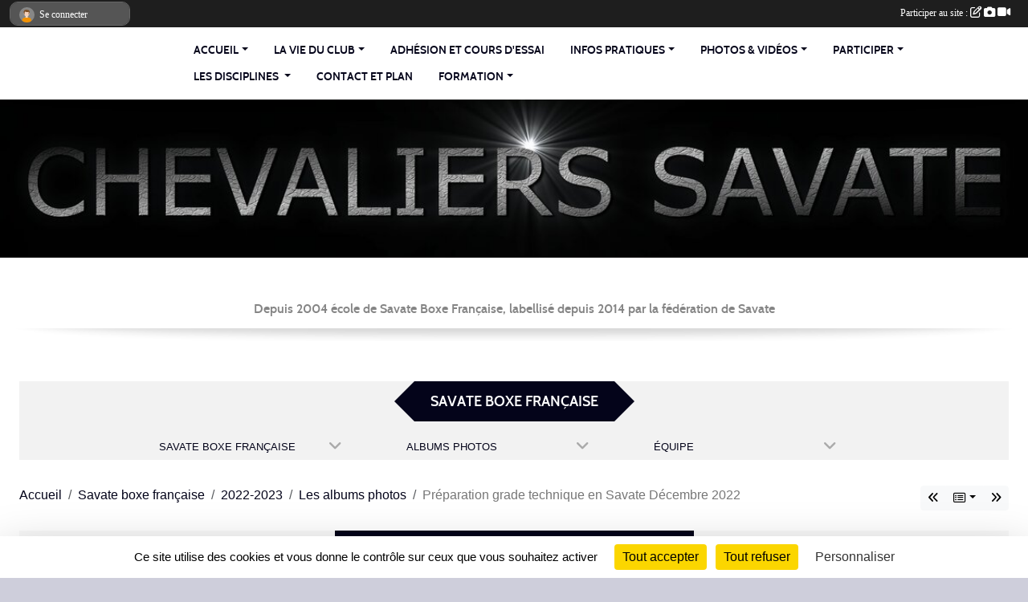

--- FILE ---
content_type: text/html; charset=UTF-8
request_url: https://www.chevaliers-savate.fr/saison-2022-2023/photos-du-club/preparation-grade-technique-en-savate-decembre-2022-332918
body_size: 9542
content:
<!DOCTYPE html>
<html lang="fr" class="Arial uppercasable">
<head>
    <base href="https://www.chevaliers-savate.fr/">
    <meta charset="utf-8">
    <meta http-equiv="Content-Type" content="text/html; charset=utf-8">
    <title>Préparation grade technique en Savate Décembre 2022 - CHEVALIERS SAVATE BOXE FRANCAISE à NICE</title>
    <meta name="description" content="Groupe en préparation du passage de grade du samedi 17 décembre 2022">
    <meta name="viewport" content="width=device-width, initial-scale=1, maximum-scale=1">
    <meta name="csrf-token" content="KMaEm1RqrMg4sc0zx3cg5omrdqFauv1Fm1IxKrrL">
    <meta name="apple-itunes-app" content="app-id=890452369">

    <link rel="shortcut icon" type="image/jpeg" href="/media/uploaded/sites/20232/association/628243de1598f_logo11.jpg">    
    <link rel="apple-touch-icon" sizes="152x152" href="/mu-152/20232/association/628243de1598f_logo11.jpg">
    <link rel="apple-touch-icon" sizes="180x180" href="/mu-180/20232/association/628243de1598f_logo11.jpg">
    <link rel="apple-touch-icon" sizes="167x167" href="/mu-167/20232/association/628243de1598f_logo11.jpg">
    <meta name="msapplication-TileImage" content="/mu-180/20232/association/628243de1598f_logo11.jpg">

    <meta name="twitter:card" content="summary_large_image">
    <meta name="twitter:site" content="@chevalierssava1">
    <meta name="twitter:creator" content="@chevalierssava1">

    <link rel="manifest" href="/manifest.json">
    <meta name="apple-mobile-web-app-title" content="CHEVALIERS SAVATE BOXE FRANCAISE à NICE">

 
    <meta property="og:image" content="https://www.chevaliers-savate.fr/media/uploaded/sites/20232/albumphoto/639c9ed852950_IMG9039.JPG">
    <meta property="og:title" content="Préparation grade technique en Savate Décembre 2022">
    <meta property="og:url" content="https://www.chevaliers-savate.fr/saison-2022-2023/photos-du-club/preparation-grade-technique-en-savate-decembre-2022-332918">
    <meta property="og:description" content="Groupe en préparation du passage de grade du samed...">


    <link rel="alternate" type="application/rss+xml" title="CHEVALIERS SAVATE BOXE FRANCAISE à NICE - Les news" href="/rss/news">
    <link rel="alternate" type="application/rss+xml" title="CHEVALIERS SAVATE BOXE FRANCAISE à NICE - Les évènements" href="/rss/evenement">


<link type="text/css" rel="stylesheet" href="css/bootstrap.5.3.2/bootstrap.min.css">

<link type="text/css" rel="stylesheet" href="css/fontawesome-free-6.5.1-web/css/all.min.css">

<link type="text/css" rel="stylesheet" href="css/barre-noire.css">

<link type="text/css" rel="stylesheet" href="css/common.css">

<link type="text/css" rel="stylesheet" href="css/design-2.css">

<link type="text/css" rel="stylesheet" href="js/fancybox.5.0.36/fancybox.css">

<link type="text/css" rel="stylesheet" href="fonts/icons.css">

    <script src="js/bootstrap.5.3.2/bootstrap.bundle.min.js?tm=1736255796"></script>
    <script src="js/jquery-3.7.1.min.js?tm=1736255796"></script>
    <script src="js/advert.js?tm=1736255796"></script>

     <script src="/tarteaucitron/tarteaucitron.js"></script>
    <script src="/tarteaucitron/tarteaucitron-services.js"></script>
    <script>
        tarteaucitron.init({
            "privacyUrl": "", /* Privacy policy url */

            "hashtag": "#tarteaucitron", /* Open the panel with this hashtag */
            "cookieName": "tarteaucitron", /* Cookie name */

            "orientation": "bottom", //  "middle", /* Banner position (top - bottom) */

            "showAlertSmall": false, /* Show the small banner on bottom right */
            "cookieslist": false, /* Show the cookie list */

            "showIcon": false, /* Show cookie icon to manage cookies */
            "iconPosition": "BottomRight", /* BottomRight, BottomLeft, TopRight and TopLeft */

            "adblocker": false, /* Show a Warning if an adblocker is detected */

            "DenyAllCta" : true, /* Show the deny all button */
            "AcceptAllCta" : true, /* Show the accept all button when highPrivacy on */
            "highPrivacy": true, /* HIGHLY RECOMMANDED Disable auto consent */

            "handleBrowserDNTRequest": false, /* If Do Not Track == 1, disallow all */

            "removeCredit": true, /* Remove credit link */
            "moreInfoLink": true, /* Show more info link */
            "useExternalCss": false, /* If false, the tarteaucitron.css file will be loaded */

            "readmoreLink": "", /* Change the default readmore link */

            "mandatory": true, /* Show a message about mandatory cookies */
        });
        
    </script> 
</head>
<body class="colonne_widget_double albumsphotos_detail_du-club bg-type-tile no-asso-name no-logo no-title fixed-footer users-rounded filters-aside is-couleur2-lumineuse footer-with-partenaires"  style="--color1: rgb(4, 4, 26);--color2: #0C83F8;--color1-light: rgba(4, 4, 26,0.05);--color1-declined: rgb(36,36,58);--color2-declined: #0A61D6;--title-color: rgb(0, 0, 0);--color1-bkg-texte1: rgb(164,164,186);--color1-bkg-texte2: #020050;--background-color: rgb(206, 206, 219);--background-image: url(/images/backgrounds/pattern2.png);--logo-size: 50px;--title-px: 60;--title-size: 48em;--slogan-size: 1.5em;--title-size-coef1: 1;--title-size-coef2: 1;--color1r: 4;--color1g: 4;--color1b: 26;--max-width: 1400px;--bandeau-w: 100%;--bandeau-h: auto;--bandeau-x: 0;--bandeau-y: 0;--bandeau-max-height: 245.614px;" >
        <div id="wrap">
    <div id="a2hs" class="bg-dark d-sm-none">
    <div class="container-fluid py-3 maxwidth">
        <div class="row">
            <div class="col-6 text-white">
                <img src="/images/common/mobile-app.png" class="img-thumbnail" style="max-width:30px">
                sportsregions
            </div>
            <div class="col-6 text-end">
                <a href="https://play.google.com/store/apps/details?id=com.initiatives.sportsregions&hl=fr_FR" class="btn btn-sm btn-success">Installer</a>
            </div>
        </div>
    </div>
</div>    <div id="wrap-background" class="maxwidth"></div>
    <header id="header">
        <div class="fond">
            <section class="menu container-fluid maxwidth">
                <div class="row">
                    <div class="col-4 col-sm-3 col-md-2 text-center">
                        <a id="logo" class="p-2" href="https://www.chevaliers-savate.fr">
                            <span class="bloc justify-content-center">
                                                                    <img class="img-fluid" src="/media/uploaded/sites/20232/association/628243de1598f_logo11.jpg" alt="Logo">
                                                            </span>
                        </a>
                    </div>
                    <div class="col-8 col-sm-9 col-md-10">
                        <nav id="mainmenu" class="allow2lines align-middle justify-content-end">
                            <ul class="nav nav-pills">
            
    <li class="nav-item dropdown" id="menu_604744">
        <button class="nav-link dropdown-toggle " data-bs-toggle="dropdown" role="button" aria-haspopup="true" aria-expanded="false">ACCUEIL</button>
        <div class="dropdown-menu">
                            <a class="dropdown-item" href="https://www.chevaliers-savate.fr" id="menu_604745">ACCUEIL</a>
                            <a class="dropdown-item" href="/en-savoir-plus/bilan-de-la-saison-2020-2021-123031" id="menu_607749">Bilan de la saison 2020-2021</a>
                    </div>
    </li>
            
    <li class="nav-item dropdown" id="menu_604746">
        <button class="nav-link dropdown-toggle " data-bs-toggle="dropdown" role="button" aria-haspopup="true" aria-expanded="false">LA VIE DU CLUB</button>
        <div class="dropdown-menu">
                            <a class="dropdown-item" href="https://www.chevaliers-savate.fr/evenements" id="menu_604747">Évènements</a>
                            <a class="dropdown-item" href="https://www.chevaliers-savate.fr/actualites-du-club" id="menu_604749">Les news</a>
                    </div>
    </li>
            
    <li class="nav-item" id="menu_622338">
        <a class="nav-link " href="/adhesion/adhesion-au-club-15937">Adhésion et cours d&#039;essai</a>
    </li>
            
    <li class="nav-item dropdown" id="menu_604750">
        <button class="nav-link dropdown-toggle " data-bs-toggle="dropdown" role="button" aria-haspopup="true" aria-expanded="false">INFOS PRATIQUES</button>
        <div class="dropdown-menu">
                            <a class="dropdown-item" href="/en-savoir-plus/tarifs-et-planning-125809" id="menu_622371"> Tarifs et Planning </a>
                            <a class="dropdown-item" href="https://www.chevaliers-savate.fr/organigramme-du-club" id="menu_604752">Organigramme</a>
                            <a class="dropdown-item" href="https://www.chevaliers-savate.fr/documents" id="menu_604751">Documents</a>
                    </div>
    </li>
            
    <li class="nav-item dropdown" id="menu_604753">
        <button class="nav-link dropdown-toggle " data-bs-toggle="dropdown" role="button" aria-haspopup="true" aria-expanded="false">PHOTOS &amp; VIDÉOS</button>
        <div class="dropdown-menu">
                            <a class="dropdown-item" href="https://www.chevaliers-savate.fr/photos-du-club" id="menu_604755">Photos</a>
                            <a class="dropdown-item" href="https://www.chevaliers-savate.fr/videos-du-club" id="menu_604754">Vidéos</a>
                            <a class="dropdown-item" href="/en-savoir-plus/un-peu-dhistoire-137959" id="menu_673869">Un peu d&#039;histoire </a>
                    </div>
    </li>
            
    <li class="nav-item dropdown" id="menu_604756">
        <button class="nav-link dropdown-toggle " data-bs-toggle="dropdown" role="button" aria-haspopup="true" aria-expanded="false">PARTICIPER</button>
        <div class="dropdown-menu">
                            <a class="dropdown-item" href="https://www.chevaliers-savate.fr/newsletters" id="menu_604757">Newsletter</a>
                            <a class="dropdown-item" href="https://www.chevaliers-savate.fr/partenaires" id="menu_604758">Partenaires</a>
                            <a class="dropdown-item" href="https://www.chevaliers-savate.fr/livre-d-or" id="menu_604759">Livre d&#039;or</a>
                    </div>
    </li>
            
    <li class="nav-item dropdown" id="menu_604761">
        <button class="nav-link dropdown-toggle " data-bs-toggle="dropdown" role="button" aria-haspopup="true" aria-expanded="false">LES DISCIPLINES </button>
        <div class="dropdown-menu">
                            <a class="dropdown-item" href="https://www.chevaliers-savate.fr/equipes" id="menu_604762">Les disciplines chez Chevaliers Savate </a>
                            <a class="dropdown-item" href="/en-savoir-plus/la-savate-amenagee-123034" id="menu_607753">La savate aménagée au club</a>
                            <a class="dropdown-item" href="/en-savoir-plus/la-savate-sante-au-club-137961" id="menu_673871">La savate santé au club </a>
                    </div>
    </li>
            
    <li class="nav-item" id="menu_604763">
        <a class="nav-link " href="https://www.chevaliers-savate.fr/contactez-nous">CONTACT ET PLAN</a>
    </li>
            
    <li class="nav-item dropdown" id="menu_662659">
        <button class="nav-link dropdown-toggle " data-bs-toggle="dropdown" role="button" aria-haspopup="true" aria-expanded="false">FORMATION</button>
        <div class="dropdown-menu">
                            <a class="dropdown-item" href="/en-savoir-plus/les-grades-en-canne-de-combat-135071" id="menu_662770">Les grades en Canne de Combat </a>
                            <a class="dropdown-item" href="/en-savoir-plus/les-grades-en-savate-boxe-francaise-135054" id="menu_662660">Les grades en Savate Boxe Française </a>
                    </div>
    </li>
</ul>
<form action="#" method="post">
    <select class="form-control form-select" id="navigation-select" name="navigation-select">
        <option value="">Navigation</option>
    </select>
</form>                        </nav>
                    </div>
                </div>
            </section>
        </div>
                <section id="bandeau-et-titre" class="container-fluid maxwidth px-0">
            <div class="row g-0">
                <div class="col" id="conteneur_bandeau">
                                    <a href="https://www.chevaliers-savate.fr"  rel="home"  >
                        <img id="image_bandeau" src="/media/uploaded/sites/20232/bandeau/6280fd98548aa_CHEVALIERS.jpg" alt="">
                    </a>
                                                    <div class="titre-site"><p></p></div>
                                </div>
            </div>
        </section>
            <section class="container-fluid maxwidth bg-white pb-3">
        <section id="slogan" class="row">
            <div class="col-12">
                                    <p>Depuis 2004 école de Savate Boxe Française, labellisé depuis 2014 par la fédération de Savate </p>
                            </div>
        </section>
                
                
            </section>
    </header>
    <div class="maxwidth m-auto   is_detail  " id="contenu">
        <div class="container-fluid px-1 px-sm-4">
                            <input type="checkbox" style="display:none" id="active-barre-selection-burger">
<section id="barre-selection-section">
    <div class="inner">
        <div class="content">
            <h1><span>Savate boxe française </span> <label for="active-barre-selection-burger"><i class="fa-solid fa-bars"></i></label></h1>
           
            <div class="container-fluid px-0">
                <div class="row g-0 justify-content-center">
                    <div class="col-12 col-md-3">
                        <div class="fonte menu_section">
                            <a class="openSectionContent" href="javascript:void(0)"><i class="fa fa-angle-down"></i><span>Savate boxe française </span></a>
                            <div class="niveau1"><ul >
                                                                                                            <li class=" selected  level-1">
                                            <a class="list-group-item list-group-item-action" href="https://www.chevaliers-savate.fr/savate-boxe-francaise-s11051">
                                                                                                Savate boxe française 
                                            </a>
                                                                                    </li>
                                                                                                                                                <li class=" level-1">
                                            <a class="list-group-item list-group-item-action" href="https://www.chevaliers-savate.fr/savate-defense-s11046">
                                                                                                Savate défense
                                            </a>
                                                                                    </li>
                                                                                                                                                <li class=" level-1">
                                            <a class="list-group-item list-group-item-action" href="https://www.chevaliers-savate.fr/savate-forme-s11047">
                                                                                                Savate forme 
                                            </a>
                                                                                    </li>
                                                                                                                                                <li class=" level-1">
                                            <a class="list-group-item list-group-item-action" href="https://www.chevaliers-savate.fr/canne-de-combat-s11045">
                                                                                                Canne de combat 
                                            </a>
                                                                                    </li>
                                                                                                                                                <li class=" level-1">
                                            <a class="list-group-item list-group-item-action" href="https://www.chevaliers-savate.fr/cross-training-5-x-9-s11049">
                                                                                                Cross training 5 X 9
                                            </a>
                                                                                    </li>
                                                                                                                                                <li class=" level-1">
                                            <a class="list-group-item list-group-item-action" href="https://www.chevaliers-savate.fr/piloboxing-s11048">
                                                                                                Piloboxing 
                                            </a>
                                                                                    </li>
                                                                                                                                                <li class=" level-1">
                                            <a class="list-group-item list-group-item-action" href="https://www.chevaliers-savate.fr/boxe-anglaise-s11050">
                                                                                                Boxe anglaise 
                                            </a>
                                                                                    </li>
                                                                                                                                                <li class=" level-1">
                                            <a class="list-group-item list-group-item-action" href="https://www.chevaliers-savate.fr/zone-libre-s11052">
                                                                                                Zone libre 
                                            </a>
                                                                                    </li>
                                                                                                </ul></div>
                        </div>
                    </div>
                                                                    <div class="col-12 col-md-3">
                            <div class="fonte menu_section">
                                <a class="openSectionContent" href="javascript:void(0)"><i class="fa fa-angle-down"></i><span>Albums photos</span></a>
                                <div class="niveau1"><ul>
                                    <li >
                                        <a class="list-group-item list-group-item-action" href="https://www.chevaliers-savate.fr/savate-boxe-francaise-s11051">Accueil de la section</a>
                                    </li>
                                     
                                        <li >
                                            <a class="list-group-item list-group-item-action" href="https://www.chevaliers-savate.fr/savate-boxe-francaise-s11051/actualites-du-club">Actualités</a>
                                        </li>
                                     
                                        <li >
                                            <a class="list-group-item list-group-item-action" href="https://www.chevaliers-savate.fr/savate-boxe-francaise-s11051/evenements">Évènements</a>
                                        </li>
                                     
                                        <li >
                                            <a class="list-group-item list-group-item-action" href="https://www.chevaliers-savate.fr/savate-boxe-francaise-s11051/documents">Documents</a>
                                        </li>
                                     
                                        <li  class="actif" >
                                            <a class="list-group-item list-group-item-action" href="https://www.chevaliers-savate.fr/savate-boxe-francaise-s11051/photos-du-club">Albums photos</a>
                                        </li>
                                     
                                        <li >
                                            <a class="list-group-item list-group-item-action" href="https://www.chevaliers-savate.fr/savate-boxe-francaise-s11051/videos-du-club">Albums vidéos</a>
                                        </li>
                                     
                                        <li >
                                            <a class="list-group-item list-group-item-action" href="https://www.chevaliers-savate.fr/savate-boxe-francaise-s11051/equipes">Équipes</a>
                                        </li>
                                     
                                        <li >
                                            <a class="list-group-item list-group-item-action" href="https://www.chevaliers-savate.fr/savate-boxe-francaise-s11051/championnats">Championnats</a>
                                        </li>
                                     
                                        <li >
                                            <a class="list-group-item list-group-item-action" href="https://www.chevaliers-savate.fr/savate-boxe-francaise-s11051/adversaires">Adversaires</a>
                                        </li>
                                                                    </ul></div>
                            </div>
                        </div>
            
                                                                                <div class="col-12 col-md-3">
                                <div class="fonte menu_section">
                                    <a class="openSectionContent" href="javascript:void(0)"><i class="fa fa-angle-down"></i><span>Équipe</span></a>
                                    <div class="niveau1"><ul>
                                                                                    <li ><a class="list-group-item list-group-item-action" href="https://www.chevaliers-savate.fr/savate-boxe-francaise-s11051/equipes/savate-boxe-francaise-enfants-de-6-a-10-ans-121325">Savate Boxe Française Enfants de 6 à 10 ans   (Saison 2021-2022)</a></li>
                                                                                    <li ><a class="list-group-item list-group-item-action" href="https://www.chevaliers-savate.fr/savate-boxe-francaise-s11051/equipes/savate-boxe-francaise-ado-de-11-a-14-ans-122528">Savate Boxe Française Ado de 11 à 14 ans   (Saison 2021-2022)</a></li>
                                                                                    <li ><a class="list-group-item list-group-item-action" href="https://www.chevaliers-savate.fr/savate-boxe-francaise-s11051/equipes/savate-boxe-francaise-juniors-de-15-a-20-ans-122529">Savate Boxe Française Juniors de 15 à 20 ans   (Saison 2021-2022)</a></li>
                                                                                    <li ><a class="list-group-item list-group-item-action" href="https://www.chevaliers-savate.fr/savate-boxe-francaise-s11051/equipes/savate-boxe-francaise-adultes-a-partir-de-21-ans-122521">Savate Boxe Française Adultes à partir de 21 ans  (Saison 2021-2022)</a></li>
                                                                                    <li ><a class="list-group-item list-group-item-action" href="https://www.chevaliers-savate.fr/savate-boxe-francaise-s11051/equipes/savate-boxe-francaise-enfants-de-6-a-10-ans-130910">Savate Boxe Française Enfants de 6 à 10 ans   (Saison 2022-2023)</a></li>
                                                                                    <li ><a class="list-group-item list-group-item-action" href="https://www.chevaliers-savate.fr/savate-boxe-francaise-s11051/equipes/savate-boxe-francaise-ado-de-11-a-14-ans-130911">Savate Boxe Française Ado de 11 à 14 ans   (Saison 2022-2023)</a></li>
                                                                                    <li ><a class="list-group-item list-group-item-action" href="https://www.chevaliers-savate.fr/savate-boxe-francaise-s11051/equipes/savate-boxe-francaise-juniors-de-15-a-20-ans-130913">Savate Boxe Française Juniors de 15 à 20 ans   (Saison 2022-2023)</a></li>
                                                                                    <li ><a class="list-group-item list-group-item-action" href="https://www.chevaliers-savate.fr/savate-boxe-francaise-s11051/equipes/savate-boxe-francaise-adultes-a-partir-de-21-ans-130915">Savate Boxe Française Adultes à partir de 21 ans  (Saison 2022-2023)</a></li>
                                                                                    <li ><a class="list-group-item list-group-item-action" href="https://www.chevaliers-savate.fr/savate-boxe-francaise-s11051/equipes/savate-boxe-francaise-enfants-de-6-a-10-ans-144253">Savate Boxe Française Enfants de 6 à 10 ans   (Saison 2023-2024)</a></li>
                                                                                    <li ><a class="list-group-item list-group-item-action" href="https://www.chevaliers-savate.fr/savate-boxe-francaise-s11051/equipes/savate-boxe-francaise-ado-de-11-a-14-ans-144255">Savate Boxe Française Ado de 11 à 14 ans   (Saison 2023-2024)</a></li>
                                                                                    <li ><a class="list-group-item list-group-item-action" href="https://www.chevaliers-savate.fr/savate-boxe-francaise-s11051/equipes/savate-boxe-francaise-juniors-de-15-a-20-ans-144257">Savate Boxe Française Juniors de 15 à 20 ans   (Saison 2023-2024)</a></li>
                                                                                    <li ><a class="list-group-item list-group-item-action" href="https://www.chevaliers-savate.fr/savate-boxe-francaise-s11051/equipes/savate-boxe-francaise-adultes-a-partir-de-21-ans-144259">Savate Boxe Française Adultes à partir de 21 ans  (Saison 2023-2024)</a></li>
                                                                            </ul></div>
                                </div>
                            </div>
                                                            </div>
            </div>
        </div>
    </div>
</section>                        <div id="module-entete-section-decalage"></div>
                            <div class="row g-sm-3 mb-3">
                                            <div class="col-12 col-md-10">
                            <nav aria-label="breadcrumb">
        <ol class="breadcrumb" itemscope itemtype="https://schema.org/BreadcrumbList">
                            <li class="breadcrumb-item " itemprop="itemListElement" itemscope itemtype="https://schema.org/ListItem"><meta itemprop="position" content="1"><a href="https://www.chevaliers-savate.fr" itemprop="item"><span itemprop="name">Accueil</span></a></li>
                            <li class="breadcrumb-item  interval " itemprop="itemListElement" itemscope itemtype="https://schema.org/ListItem"><meta itemprop="position" content="2"><a href="/savate-boxe-francaise-s11051" itemprop="item"><span itemprop="name">Savate boxe française </span></a></li>
                            <li class="breadcrumb-item  interval " itemprop="itemListElement" itemscope itemtype="https://schema.org/ListItem"><meta itemprop="position" content="3"><a href="/saison-2022-2023" itemprop="item"><span itemprop="name">2022-2023</span></a></li>
                            <li class="breadcrumb-item  interval " itemprop="itemListElement" itemscope itemtype="https://schema.org/ListItem"><meta itemprop="position" content="4"><a href="https://www.chevaliers-savate.fr/saison-2022-2023/photos-du-club" itemprop="item"><span itemprop="name">Les albums photos</span></a></li>
                            <li class="breadcrumb-item " itemprop="itemListElement" itemscope itemtype="https://schema.org/ListItem"><meta itemprop="position" content="5"><span itemprop="name">Préparation grade technique en Savate Décembre 2022</span></li>
                    </ol>
    </nav>
                        </div>
                        <div class="d-none d-md-block col-2 text-end">
                            <div id="siblings-btns" class="btn-group">
                    <a class="btn btn-sm btn-light previous" href="/saison-2022-2023/photos-du-club/entrainement-cross-training-du-samedi-10decembre-2022-332919" title="Entrainement Cross training du samedi 10décembre 2022"><i class="fa-solid fa-angles-left"></i></a>
                            <div class="btn-group" role="group">
                <button class="btn btn-sm btn-light dropdown-toggle" data-bs-toggle="dropdown" aria-expanded="false" title="Tous les albums photos"><i class="fa-regular fa-rectangle-list"></i></button>
                <ul class="dropdown-menu dropdown-menu-end">
                                            <li><a class="dropdown-item " href="/saison-2022-2023/photos-du-club/soiree-st-valentin-du-15-fevrier-2023-339012">Soirée St Valentin du 15 février 2023</a></li>
                                            <li><a class="dropdown-item " href="/saison-2022-2023/photos-du-club/galette-des-rois-2023-338724">Galette des rois 2023</a></li>
                                            <li><a class="dropdown-item " href="/saison-2022-2023/photos-du-club/pot-de-noel-2022-338723">Pot de noël 2022</a></li>
                                            <li><a class="dropdown-item " href="/saison-2022-2023/photos-du-club/savate-family-du-4-fevrier-2023-338721">SAVATE FAMILY du 4 février 2023</a></li>
                                            <li><a class="dropdown-item " href="/saison-2022-2023/photos-du-club/entrainement-cross-training-du-samedi-10decembre-2022-332919">Entrainement Cross training du samedi 10décembre 2022</a></li>
                                            <li><a class="dropdown-item  active " href="/saison-2022-2023/photos-du-club/preparation-grade-technique-en-savate-decembre-2022-332918">Préparation grade technique en Savate Décembre 2022</a></li>
                                            <li><a class="dropdown-item " href="/saison-2022-2023/photos-du-club/canne-de-combat-entrainement-de-noel-2022-332916">Canne de combat entrainement de Noël 2022</a></li>
                                            <li><a class="dropdown-item " href="/saison-2022-2023/photos-du-club/journee-7d-groupe-de-14h-321962">Journée 7D groupe de 14h </a></li>
                                            <li><a class="dropdown-item " href="/saison-2022-2023/photos-du-club/journee-7d-groupe-du-matin-321959">Journée 7D groupe du matin </a></li>
                                            <li><a class="dropdown-item " href="/photos-du-club/tournage-du-clip-de-promotion-des-maisons-sport-sante-316302">Tournage du clip de promotion des maisons sport santé</a></li>
                                    </ul>
            </div>
                            <a class="btn btn-sm btn-light next" href="/saison-2022-2023/photos-du-club/canne-de-combat-entrainement-de-noel-2022-332916" title="Canne de combat entrainement de Noël 2022"><i class="fa-solid fa-angles-right"></i></a>
            </div>
                        </div>
                                    </div>
                    
<div class="row">
    <div class="col-lg-12" id="main-column">
    <section id="main">
        <div class="inner">
            <header id="content-header">
                        <h1 ><span>Préparation grade technique en Savate Décembre 2022</span></h1>
                                        <hr class="leon">
</header>            <div class="content">
                                <div class="content  ">
                                        <section class="detail album-photos">
                        <div class="container-fluid px-0">
    <div class="row">
        <div class="col-12">
<p class="infos-publications">
        Publié
                    le <time datetime="2022-12-15T17:38:26+0100">15 déc. 2022</time>
                                            par LOUIS PORRUNCINI
                        </p>
        </div>
    </div>
    <div class="row">
        <div class="col-12">
<span itemprop="audience" number="1">
<i class="fa fa-users"></i> 
<ul style="display: inline">
<li><a href="/savate-boxe-francaise-s11051/saison-2022-2023/equipes/savate-boxe-francaise-adultes-a-partir-de-21-ans-130915" itemscope itemtype="https://schema.org/Audience"><span itemprop="name">Savate Boxe Française Adultes à partir de 21 ans </span></a></li></ul>
</span>
        </div>
    </div>
    <div class="row">
        <div class="col-12">
<section id="main-content">
        <p>Groupe en préparation du passage de grade du samedi 17 décembre 2022</p>

</section>
        </div>
    </div>

                        <div class="row section-in-detail">
                <div class="col-12">
                    <section >
                                                                            <section class="liste photos">
    <div class="container-fluid">
        <div class="row level3">
                                                
                    <div class="col-6 col-sm-4 col-xl-3 px-1 pb-2 text-center">
    <a data-fancybox="images" data-caption="" href="/media/uploaded/sites/20232/albumphoto/639c9ed852950_IMG9039.JPG">
        <img class="img-thumbnail" itemprop="image" src="/media/uploaded/sites/20232/albumphoto/crop_639c9ed852950_IMG9039.JPG" alt="" data-bs-toggle="tooltip" data-bs-placement="bottom" aria-label="" data-bs-original-title="">
    </a>
</div>                                                                
                    <div class="col-6 col-sm-4 col-xl-3 px-1 pb-2 text-center">
    <a data-fancybox="images" data-caption="" href="/media/uploaded/sites/20232/albumphoto/639c9ed845c40_IMG9038.JPG">
        <img class="img-thumbnail" itemprop="image" src="/media/uploaded/sites/20232/albumphoto/crop_639c9ed845c40_IMG9038.JPG" alt="" data-bs-toggle="tooltip" data-bs-placement="bottom" aria-label="" data-bs-original-title="">
    </a>
</div>                                                                
                    <div class="col-6 col-sm-4 col-xl-3 px-1 pb-2 text-center">
    <a data-fancybox="images" data-caption="" href="/media/uploaded/sites/20232/albumphoto/639c9ed837fa0_IMG9037.JPG">
        <img class="img-thumbnail" itemprop="image" src="/media/uploaded/sites/20232/albumphoto/crop_639c9ed837fa0_IMG9037.JPG" alt="" data-bs-toggle="tooltip" data-bs-placement="bottom" aria-label="" data-bs-original-title="">
    </a>
</div>                                                                
                    <div class="col-6 col-sm-4 col-xl-3 px-1 pb-2 text-center">
    <a data-fancybox="images" data-caption="" href="/media/uploaded/sites/20232/albumphoto/639c9ed82b0d4_IMG9036.JPG">
        <img class="img-thumbnail" itemprop="image" src="/media/uploaded/sites/20232/albumphoto/crop_639c9ed82b0d4_IMG9036.JPG" alt="" data-bs-toggle="tooltip" data-bs-placement="bottom" aria-label="" data-bs-original-title="">
    </a>
</div>                                                                
                    <div class="col-6 col-sm-4 col-xl-3 px-1 pb-2 text-center">
    <a data-fancybox="images" data-caption="" href="/media/uploaded/sites/20232/albumphoto/639c9ed81e427_IMG9035.JPG">
        <img class="img-thumbnail" itemprop="image" src="/media/uploaded/sites/20232/albumphoto/crop_639c9ed81e427_IMG9035.JPG" alt="" data-bs-toggle="tooltip" data-bs-placement="bottom" aria-label="" data-bs-original-title="">
    </a>
</div>                                                                
                    <div class="col-6 col-sm-4 col-xl-3 px-1 pb-2 text-center">
    <a data-fancybox="images" data-caption="" href="/media/uploaded/sites/20232/albumphoto/639c9ed810d50_IMG9034.JPG">
        <img class="img-thumbnail" itemprop="image" src="/media/uploaded/sites/20232/albumphoto/crop_639c9ed810d50_IMG9034.JPG" alt="" data-bs-toggle="tooltip" data-bs-placement="bottom" aria-label="" data-bs-original-title="">
    </a>
</div>                                                                
                    <div class="col-6 col-sm-4 col-xl-3 px-1 pb-2 text-center">
    <a data-fancybox="images" data-caption="" href="/media/uploaded/sites/20232/albumphoto/639c9ed80152c_IMG9033.JPG">
        <img class="img-thumbnail" itemprop="image" src="/media/uploaded/sites/20232/albumphoto/crop_639c9ed80152c_IMG9033.JPG" alt="" data-bs-toggle="tooltip" data-bs-placement="bottom" aria-label="" data-bs-original-title="">
    </a>
</div>                                                                
                    <div class="col-6 col-sm-4 col-xl-3 px-1 pb-2 text-center">
    <a data-fancybox="images" data-caption="" href="/media/uploaded/sites/20232/albumphoto/639c9ed7e815d_IMG9032.JPG">
        <img class="img-thumbnail" itemprop="image" src="/media/uploaded/sites/20232/albumphoto/crop_639c9ed7e815d_IMG9032.JPG" alt="" data-bs-toggle="tooltip" data-bs-placement="bottom" aria-label="" data-bs-original-title="">
    </a>
</div>                                                                
                    <div class="col-6 col-sm-4 col-xl-3 px-1 pb-2 text-center">
    <a data-fancybox="images" data-caption="" href="/media/uploaded/sites/20232/albumphoto/639c9ed7d8040_IMG9031.JPG">
        <img class="img-thumbnail" itemprop="image" src="/media/uploaded/sites/20232/albumphoto/crop_639c9ed7d8040_IMG9031.JPG" alt="" data-bs-toggle="tooltip" data-bs-placement="bottom" aria-label="" data-bs-original-title="">
    </a>
</div>                                                                
                    <div class="col-6 col-sm-4 col-xl-3 px-1 pb-2 text-center">
    <a data-fancybox="images" data-caption="" href="/media/uploaded/sites/20232/albumphoto/639c9ed7c0b71_IMG9030.JPG">
        <img class="img-thumbnail" itemprop="image" src="/media/uploaded/sites/20232/albumphoto/crop_639c9ed7c0b71_IMG9030.JPG" alt="" data-bs-toggle="tooltip" data-bs-placement="bottom" aria-label="" data-bs-original-title="">
    </a>
</div>                                                                
                    <div class="col-6 col-sm-4 col-xl-3 px-1 pb-2 text-center">
    <a data-fancybox="images" data-caption="" href="/media/uploaded/sites/20232/albumphoto/639c9ed7afa1a_IMG9029.JPG">
        <img class="img-thumbnail" itemprop="image" src="/media/uploaded/sites/20232/albumphoto/crop_639c9ed7afa1a_IMG9029.JPG" alt="" data-bs-toggle="tooltip" data-bs-placement="bottom" aria-label="" data-bs-original-title="">
    </a>
</div>                                                                
                    <div class="col-6 col-sm-4 col-xl-3 px-1 pb-2 text-center">
    <a data-fancybox="images" data-caption="" href="/media/uploaded/sites/20232/albumphoto/639c9ed79efcc_IMG9028.JPG">
        <img class="img-thumbnail" itemprop="image" src="/media/uploaded/sites/20232/albumphoto/crop_639c9ed79efcc_IMG9028.JPG" alt="" data-bs-toggle="tooltip" data-bs-placement="bottom" aria-label="" data-bs-original-title="">
    </a>
</div>                                                                
                    <div class="col-6 col-sm-4 col-xl-3 px-1 pb-2 text-center">
    <a data-fancybox="images" data-caption="" href="/media/uploaded/sites/20232/albumphoto/639c9ed7909d6_IMG9027.JPG">
        <img class="img-thumbnail" itemprop="image" src="/media/uploaded/sites/20232/albumphoto/crop_639c9ed7909d6_IMG9027.JPG" alt="" data-bs-toggle="tooltip" data-bs-placement="bottom" aria-label="" data-bs-original-title="">
    </a>
</div>                                                                
                    <div class="col-6 col-sm-4 col-xl-3 px-1 pb-2 text-center">
    <a data-fancybox="images" data-caption="" href="/media/uploaded/sites/20232/albumphoto/639c9ed773583_IMG9026.JPG">
        <img class="img-thumbnail" itemprop="image" src="/media/uploaded/sites/20232/albumphoto/crop_639c9ed773583_IMG9026.JPG" alt="" data-bs-toggle="tooltip" data-bs-placement="bottom" aria-label="" data-bs-original-title="">
    </a>
</div>                                    </div>
    </div>
</section>                        
                    </section>
                </div>
            </div>
            
    
    <div class="row">
        <div class="col-12">
            <div id="partage" class="mt-3">
    <h2>Partager sur</h2>
    <div class="partage_block">
        <span class="partage-reseaux-sociaux">
                        <a class="button_commentaire" href="/saison-2022-2023/photos-du-club/preparation-grade-technique-en-savate-decembre-2022-332918#commentaires"><span class="at-icon-wrapper"><svg xmlns="http://www.w3.org/2000/svg" xmlns:xlink="https://www.w3.org/1999/xlink" viewBox="0 0 612 792"  class="at-icon at-icon-facebook" title="Commentaires" alt="Commentaires"><g><path d="M496.679,90H115.224C58.686,90,12.428,136.289,12.428,192.827v236.791c0,56.571,46.256,102.86,102.796,102.86h21.271 l-58.044,149.5c-2.434,6.311-0.288,13.455,5.285,17.331c2.531,1.824,5.479,2.69,8.394,2.69c3.46,0,6.919-1.249,9.674-3.62 c0,0,187.716-165.165,188.292-165.935h206.617c56.604,0,102.859-46.288,102.859-102.859V192.827 C599.539,136.289,553.314,90,496.679,90z M490.882,389.353H114.231v-43.438h376.682v43.438H490.882z M490.882,269.835H114.231 v-43.438h376.682v43.438H490.882z"></g></svg></span><em class="titre">
                                    commenter
                            </em></a>
                                    <button type="button" url="https://www.chevaliers-savate.fr/saison-2022-2023/photos-du-club/preparation-grade-technique-en-savate-decembre-2022-332918" text="Préparation grade technique en Savate Décembre 2022" class="partage-facebook facebookShare" title="Partager sur Facebook">
                <span class="at-icon-wrapper"><svg xmlns="http://www.w3.org/2000/svg" xmlns:xlink="https://www.w3.org/1999/xlink" viewBox="0 0 32 32" class="at-icon at-icon-facebook" title="Facebook" alt="Facebook"><g><path d="M21 6.144C20.656 6.096 19.472 6 18.097 6c-2.877 0-4.85 1.66-4.85 4.7v2.62H10v3.557h3.247V26h3.895v-9.123h3.234l.497-3.557h-3.73v-2.272c0-1.022.292-1.73 1.858-1.73h2V6.143z" fill-rule="evenodd"/></g></svg></span><em class="titre">Facebook</em>
            </button>
            <button type="button" url="https://www.chevaliers-savate.fr/saison-2022-2023/photos-du-club/preparation-grade-technique-en-savate-decembre-2022-332918" text="Préparation grade technique en Savate Décembre 2022" class="partage-twitter twitterShare" title="Partager sur X">
                <span class="at-icon-wrapper"><svg viewBox="0 0 300 271" xmlns="http://www.w3.org/2000/svg" xmlns:xlink="https://www.w3.org/1999/xlink"  class="at-icon at-icon-twitter" title="Twitter" alt="Twitter"><path d="m236 0h46l-101 115 118 156h-92.6l-72.5-94.8-83 94.8h-46l107-123-113-148h94.9l65.5 86.6zm-16.1 244h25.5l-165-218h-27.4z"/></svg></span><em class="titre">Twitter</em>
            </button>
        </span>
    </div>
</div>        </div>
    </div>
</div>                    </section>
                                    </div>
            </div>
                    </div>
    </section>

            <section class="secondary">
            <div class="inner">
                <header>
    <h2 class="secondary-content"><span >Commentez l'album</span></h2>
</header>
                <div class="content">
                    <div class="container-fluid px-0">
                        <div class="row">
    <div class="col-12">
        <link href="js/summernote-0.9.0-dist/summernote-bs5.css" rel="stylesheet">
        <script src="js/summernote-0.9.0-dist/summernote-bs5.js"></script>
        <script src="js/summernote-0.9.0-dist/lang/summernote-fr-FR.js"></script>
        <section id="commentaires" class="module">
            <div class="content">
                <a name="commentaires"></a>
                                    <a name="end"></a>
                    <div class="alert alert-success" role="alert">
            <a href="javascript:void(0)" class="log_me_in alert-link">Connectez-vous</a> pour pouvoir participer aux commentaires.
        </div>
                                    <div id="messages_commentaires_container">
                    <div id="messages_commentaires" class="liste" rel="https://www.chevaliers-savate.fr/forum/4150468">
                          
                    </div>
                </div>
                            </div>
        </section>
    </div>
</div>                    </div>
                </div>
            </div>
        </section>
     
    </div>
</div>
    </div>
    </div>
</div>
<footer class="container-fluid maxwidth   with-partenaires " id="footer">
    <div class="row">
        <div class="col">
            <div class="arrow-down"></div>
            <section class="content">
                <div class="container-fluid">
                    <div class="row partenaires">
        <div class="col-12 px-0">
            <div class="container-fluid">
                <div class="d-none d-sm-flex row background">
                    <div class="col">
                                                <h2>Les partenaires du club</h2>
                    </div>
                </div>
                <div class="d-none d-sm-flex row background pb-2 justify-content-center ">
                                        <div class="col-2 col-md-1 py-2 px-1 px-md-2 px-xl-3 part text-center ">
                        <a data-bs-toggle="tooltip" data-bs-placement="top" href="/partenaires/ancv-cheque-vacances-116954" title="ANCV Chèque Vacances ">
                                                            <img class="img-fluid border" src="/mub-120-120-f3f3f3/20232/partenaire/62eb8ff9ac7a1_logoancvCVptl.png" alt="ANCV Chèque Vacances ">
                                                    </a>
                    </div>
                                        <div class="col-2 col-md-1 py-2 px-1 px-md-2 px-xl-3 part text-center ">
                        <a data-bs-toggle="tooltip" data-bs-placement="top" href="/partenaires/sportsregionsfr-111639" title="Sportsregions.fr">
                                                            <img class="img-fluid border" src="/mub-120-120-f3f3f3/20232/partenaire/sample3.jpg" alt="Sportsregions.fr">
                                                    </a>
                    </div>
                                        <div class="col-2 col-md-1 py-2 px-1 px-md-2 px-xl-3 part text-center  last ">
                        <a data-bs-toggle="tooltip" data-bs-placement="top" href="/partenaires/ancv-coupon-sport-116955" title="ANCV coupon sport ">
                                                            <img class="img-fluid border" src="/mub-120-120-f3f3f3/20232/partenaire/62eb91117b923_logoancvCSptl.png" alt="ANCV coupon sport ">
                                                    </a>
                    </div>
                                    </div>
            </div>
        </div>
    </div>
                    <div class="row">
                        <div class="col-12 col-md-4">
                            <nav id="copyright"><a href="https://www.sportsregions.fr/inscription" title="Création de site de club de Savate boxe française" rel="friend" class="tag_acces_outil_footer_02A"><strong>Sports<em>regions</em></strong></a></nav>                            <div class="container-fluid px-0">
                                <div class="row">
                                    <div class="col">
                                        <nav id="cookies">
    <ul>
        <li><a href="https://www.sportsregions.fr/charte-cookies" class="informations-legales">Charte cookies</a></li>
                <li><a href="javascript:void(0);" onclick="tarteaucitron.userInterface.openPanel();" class="informations-legales">Gestion des cookies</a></li>
            </ul>
</nav>                                    </div>
                                    <div class="col text-end d-md-none">
                                        <nav id="legal">
    <ul>
        <li><a href="https://www.chevaliers-savate.fr/informations-legales" class="informations-legales">Informations légales</a></li>
        <li><a href="https://www.sportsregions.fr/signaler-un-contenu-inapproprie?k=409333824">Signaler un contenu inapproprié</a></li>
    </ul>
</nav>                                    </div>
                                </div>
                            </div>
                        </div>
                        <div class="col-12 col-md-4 px-0 text-center">
                            <div id="footer-apps">
            <a href="https://play.google.com/store/apps/details?id=com.initiatives.sportsregions&amp;hl=fr_FR"  title="Télécharger l'application Android dans le Play Store"><img src="/images/common/badge-playstore-fr.svg" alt="Télécharger l'application Android dans le play Store"></a>
                <a href="https://itunes.apple.com/fr/app/sportsregions/id890452369" title="Télécharger l'application iPhone dans l\'App Store"><img src="/images/common/badge-appstore-fr.svg" alt="Télécharger l'application iPhone dans l'App Store"></a>
    </div>                            <div class="mt-2">
                                <div class="rss">
    <a href="https://www.chevaliers-savate.fr/rss/news" data-bs-toggle="tooltip" data-bs-placement="top" title="Flux rss des actualités"><i class="fa fa-rss"></i></a>
    <a href="https://www.chevaliers-savate.fr/rss/evenement" data-bs-toggle="tooltip" data-bs-placement="top" title="Flux rss des évènements"><i class="fa fa-rss"></i></a>
</div>                            </div>
                        </div>
                        <div class="col-12 col-md-4 text-end d-none d-md-block">
                            <div id="visites">
                    <i class="fa fa-bar-chart"></i>
                <span id="nb-visites">Chargement des </span> visites
    </div>
<div id="stats_analyser"></div>                            <nav id="legal">
    <ul>
        <li><a href="https://www.chevaliers-savate.fr/informations-legales" class="informations-legales">Informations légales</a></li>
        <li><a href="https://www.sportsregions.fr/signaler-un-contenu-inapproprie?k=409333824">Signaler un contenu inapproprié</a></li>
    </ul>
</nav>                        </div>
                    </div>
                </div>
            </section>
        </div>
    </div>
</footer>        <div id="log_bar">
    <div class="container-fluid maxwidth">
        <div class="row" id="barre_noire">
            <div class="col">
                <div id="informations_utilisateur" class="not-connected">
                    <div id="lien_user" class="hilight">
                        <a href="https://www.chevaliers-savate.fr/se-connecter" id="lien_user_lien">
                        <img id="avatar" class="img-fluid rounded-circle" src="/images/common/boxed-item-membre.svg" alt="avatar"><span class="label">Se connecter</span>
                        </a>
                    </div>
                    <input type="hidden" name="login_sv_email" value="">
                    <input type="hidden" name="login_sv_mode" value="">
                    <input type="hidden" name="login_sv_message" value="">
                    <div id="popup_login"><div id="popup_login_modal" class="modal fade" tabindex="-1" role="dialog" style="display:none"></div></div>
                </div>
            </div>
            <div class="col">
                <div id="participate">
                    <a href="https://www.chevaliers-savate.fr/se-connecter" title="Se connecter pour rédiger une news">
                        Participer au site :
                    
                        <i class="far fa-edit"></i>
        
                        <i class="fas fa-camera"></i>
        
                        <i class="fas fa-video"></i>
                    </a>
                </div>
                            </div>
        </div>
    </div>
</div>
<div id="mobile_login_bar">
    <div class="container-fluid maxwidth">
        <div class="row">
            <div class="col-7 text-right">
                Envie de participer ?
            </div>
            <div class="col-5 text-center">
                <a href="https://www.chevaliers-savate.fr/se-connecter" id="lien_user_lien_mobile" class="btn btn-sm btn-primary">Connexion</a>
            </div>
        </div>
    </div>
</div>        <div id="fb-root"></div>
    <div id="confirmPop" class="modal" style="display:none"></div>
    <div id="multi_modal" class="modal fade" tabindex="-1" role="dialog" style="display:none"></div>
    <script>
    var page_courante = "/saison-2022-2023/photos-du-club/preparation-grade-technique-en-savate-decembre-2022-332918";
    var association_id = 20232;
    var auto_open_login = 0;
    var termes_recherche = "";
    var popup_login_mode = null;
    var popup_login_identifiant = null;
    var popup_login_autoopen = 0;
    </script>
    <script>
var _paq = _paq || [];
_paq.push(["trackPageView"]);
_paq.push(["enableLinkTracking"]);
_paq.push(["disableCookies"]);
_paq.push(["setUserIsAnonymous", true]);
_paq.push(["setSessionIdStrictPrivacyMode", true]);
(function() {
    var u = "https://chevaliers-savate.piwik.pro/";
    _paq.push(["setTrackerUrl", u + "ppms.php"]);
    _paq.push(["setSiteId", "fd603ad6-f137-4547-83a8-e4ae9ed39e00"]);
    var d = document,
        g = d.createElement("script"),
        s = d.getElementsByTagName("script")[0];
    g.type = "text/javascript";
    g.async = true;
    g.defer = true;
    g.src = u + "ppms.js";
    s.parentNode.insertBefore(g, s);
})();
</script>
    
        <script src="js/confirm-message-pop.js"></script>
    
        <script src="js/common.js"></script>
    
        <script src="js/design-2.js"></script>
    
        <script src="js/fancybox.5.0.36/fancybox.umd.js"></script>
    
        <script src="js/formulaire.js"></script>
    
        <script src="js/reservations.js"></script>
    
        <script src="js/controle-honorabilite.js"></script>
    
        <script src="js/login.js"></script>
         <script>
        (tarteaucitron.job = tarteaucitron.job || []).push("openstreetmap_sportsregions");
    
    (tarteaucitron.job = tarteaucitron.job || []).push("facebooklikebox");

    (tarteaucitron.job = tarteaucitron.job || []).push("dailymotion");

    (tarteaucitron.job = tarteaucitron.job || []).push("vimeo");

    (tarteaucitron.job = tarteaucitron.job || []).push("facebook_video_sportsregions");

    
    
    </script> </body>
</html>

--- FILE ---
content_type: text/html; charset=UTF-8
request_url: https://www.chevaliers-savate.fr/visites
body_size: 5
content:
26352